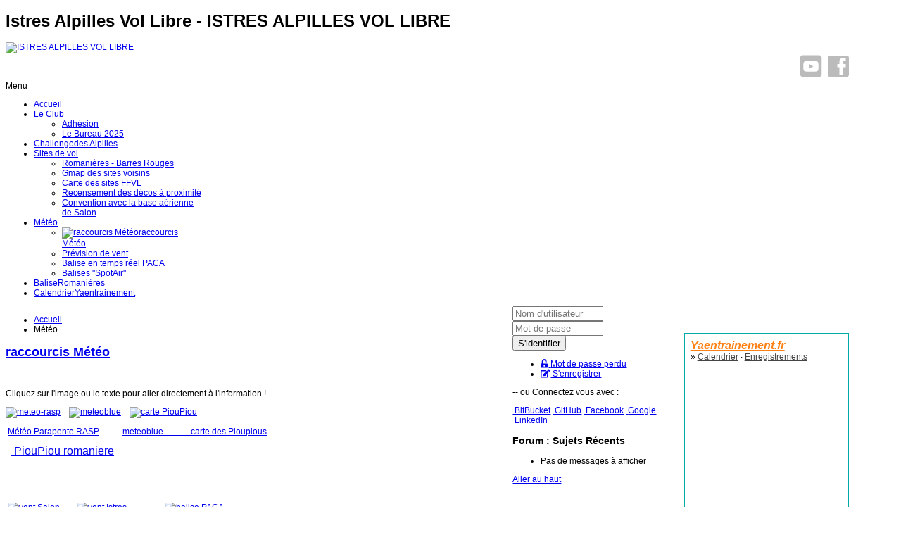

--- FILE ---
content_type: text/html; charset=utf-8
request_url: https://www.iavl.fr/meteo
body_size: 33357
content:
<!DOCTYPE html PUBLIC "-//W3C//DTD XHTML 1.0 Transitional//EN" "http://www.w3.org/TR/xhtml1/DTD/xhtml1-transitional.dtd">
<!-- jsn_epic_pro 4.5.2 -->
<html xmlns="http://www.w3.org/1999/xhtml" xml:lang="fr-fr" lang="fr-fr" dir="ltr">
<head>
	<meta http-equiv="content-type" content="text/html; charset=utf-8" />
	<meta name="keywords" content="iavl, parapente provence, club, passion, amitié, plaisir, Istres Alpilles Vol Libre" />
	<meta name="author" content="Guy Fantone" />
	<meta name="description" content="IAVL : Club de parapente, gestionnaire du site de Romanières - Barres Rouges, à Eyguières" />
	<meta name="generator" content="Joomla! - Open Source Content Management - Version 3.9.12" />
	<title>Météo - Istres Alpilles Vol Libre</title>
	<link href="https://www.iavl.fr/meteo/amp" rel="amphtml" />
	<link href="/templates/jsn_epic_pro/favicon.ico" rel="shortcut icon" type="image/vnd.microsoft.icon" />
	<link href="/media/plg_content_jssocials/jssocials/css/jssocials.css?v=0.7.2.DEPRECATED_(free)" rel="stylesheet" type="text/css" />
	<link href="/media/plg_content_jssocials/jssocials/css/jssocials-theme-classic.css?v=0.7.2.DEPRECATED_(free)" rel="stylesheet" type="text/css" />
	<link href="/media/plg_content_jssocials/och-icons/css/och-icons.css?v=0.7.2.DEPRECATED_(free)" rel="stylesheet" type="text/css" />
	<link href="/components/com_imageshow/assets/css/style.css" rel="stylesheet" type="text/css" />
	<link href="/media/jui/css/bootstrap.min.css?aa0ae5cad203e092fc862edf20a7b581" rel="stylesheet" type="text/css" />
	<link href="/media/jui/css/bootstrap-responsive.min.css?aa0ae5cad203e092fc862edf20a7b581" rel="stylesheet" type="text/css" />
	<link href="/media/jui/css/bootstrap-extended.css?aa0ae5cad203e092fc862edf20a7b581" rel="stylesheet" type="text/css" />
	<link href="/templates/system/css/system.css" rel="stylesheet" type="text/css" />
	<link href="/templates/system/css/general.css" rel="stylesheet" type="text/css" />
	<link href="/templates/jsn_epic_pro/css/template.css" rel="stylesheet" type="text/css" />
	<link href="/templates/jsn_epic_pro/css/template_blue.css" rel="stylesheet" type="text/css" />
	<link href="/templates/jsn_epic_pro/css/jsn_iconlinks.css" rel="stylesheet" type="text/css" />
	<link href="/templates/jsn_epic_pro/css/jsn_mobile.css" rel="stylesheet" type="text/css" />
	<link href="/templates/jsn_epic_pro/css/print.css" rel="stylesheet" type="text/css" media="Print" />
	<link href="https://www.iavl.fr/components/com_comprofiler/plugin/templates/default/bootstrap.css?v=d467e1c2e3b441e0" rel="stylesheet" type="text/css" />
	<link href="https://www.iavl.fr/components/com_comprofiler/plugin/templates/default/fontawesome.css?v=d467e1c2e3b441e0" rel="stylesheet" type="text/css" />
	<link href="https://www.iavl.fr/components/com_comprofiler/plugin/templates/default/template.css?v=d467e1c2e3b441e0" rel="stylesheet" type="text/css" />
	<link href="https://www.iavl.fr/media/com_slogin/comslogin.min.css?v=3" rel="stylesheet" type="text/css" />
	<link href="/modules/mod_kunenalatest/tmpl/css/kunenalatest.css" rel="stylesheet" type="text/css" />
	<style type="text/css">
.c-icon {
    width:  36px;
    height: 36px;
    fill: currentColor;
    transition: .2s;
}

.c-link--facebook:hover  { color: #3b5998 }
.c-link--twitter:hover   { color: #55acee }
.c-link--google:hover    { color: #dd4b39 }
.c-link--pinterest:hover { color: #bd081c }
.c-link--instagram:hover { color: #833ab4 }
.c-link--snapchat:hover  { color: #fbe00f }
.c-link--facebook:hover::after  { background: #3b5998 }
.c-link--twitter:hover::after   { background: #55acee }
.c-link--google:hover::after    { background: #dd4b39 }
.c-link--pinterest:hover::after { background: #bd081c }
.c-link--instagram:hover::after { background: #833ab4 }
.c-link--snapchat:hover::after  { background: #fbe00f }

.c-link {
    position: relative;
    color: #bbb;
}

.c-link:not(:last-of-type) {
    margin-right: 15px;
}

.c-tooltip::before,
.c-tooltip::after {
    display: block;
    position: absolute;
    left: 50%;
    transform: translate(-50%, -10px);
    opacity: 0;
    transition: .2s;
}

.c-tooltip::before {
    content: '';
    bottom: calc(100% + 2px);
    border: solid 5px transparent;
    border-top-color: currentColor;
}

.c-tooltip::after {
    content: attr(aria-label);
    bottom: calc(100% + 12px);
    padding: .61em .93em;
    font-size: .875rem;
    color: white;
    border-radius: 3px;
}

.c-tooltip:hover::before,
.c-tooltip:hover::after {
    opacity: 1;
    transform: translate(-50%);
}

.pens-link-container {
    flex-basis: 100%;
    font-size: .9rem;
    text-align: center;
}

.pens-link {
    margin-bottom: 0;
    background: white;
    box-shadow: 0 4px 18px rgba(0, 0, 0, .1);
    border: none;
}
	</style>
	<script type="application/json" class="joomla-script-options new">{"csrf.token":"e1780448e613d5bcba92e1ed6174def2","system.paths":{"root":"","base":""},"system.keepalive":{"interval":3540000,"uri":"\/component\/ajax\/?format=json"}}</script>
	<script src="/media/jui/js/jquery.min.js?aa0ae5cad203e092fc862edf20a7b581" type="text/javascript"></script>
	<script src="/media/jui/js/jquery-noconflict.js?aa0ae5cad203e092fc862edf20a7b581" type="text/javascript"></script>
	<script src="/media/jui/js/jquery-migrate.min.js?aa0ae5cad203e092fc862edf20a7b581" type="text/javascript"></script>
	<script src="/media/plg_content_jssocials/jssocials/js/jssocials.min.js?v=0.7.2.DEPRECATED_(free)" type="text/javascript"></script>
	<script src="/media/system/js/caption.js?aa0ae5cad203e092fc862edf20a7b581" type="text/javascript"></script>
	<script src="/media/system/js/mootools-core.js?aa0ae5cad203e092fc862edf20a7b581" type="text/javascript"></script>
	<script src="/media/system/js/core.js?aa0ae5cad203e092fc862edf20a7b581" type="text/javascript"></script>
	<script src="/media/jui/js/bootstrap.min.js?aa0ae5cad203e092fc862edf20a7b581" type="text/javascript"></script>
	<script src="/media/system/js/mootools-more.js" type="text/javascript"></script>
	<script src="/templates/jsn_epic_pro/js/jsn_noconflict.js" type="text/javascript"></script>
	<script src="/templates/jsn_epic_pro/js/jsn_utils.js" type="text/javascript"></script>
	<script src="/templates/jsn_epic_pro/js/jsn_template.js" type="text/javascript"></script>
	<!--[if lt IE 9]><script src="/media/system/js/polyfill.event.js?aa0ae5cad203e092fc862edf20a7b581" type="text/javascript"></script><![endif]-->
	<script src="/media/system/js/keepalive.js?aa0ae5cad203e092fc862edf20a7b581" type="text/javascript"></script>
	<script src="https://www.iavl.fr/media/com_slogin/slogin.min.js?v=3" type="text/javascript"></script>
	<script type="text/javascript">
(function(d){
					  var js, id = 'powr-js', ref = d.getElementsByTagName('script')[0];
					  if (d.getElementById(id)) {return;}
					  js = d.createElement('script'); js.id = id; js.async = true;
					  js.src = 'https://www.iavl.fr/plugins/content/powrshortcodes/powr_joomla.js';
					  js.setAttribute('powr-token','fmJxZr2Zf81512913664');
					  js.setAttribute('external-type','joomla');
					  ref.parentNode.insertBefore(js, ref);
					}(document));jQuery(document).ready(function(){jQuery("#share732").jsSocials({shareIn: "popup",showLabel: 0, showCount: 0, shares: [{ share: "twitter", label: "Tweet", logo: "och-icon-twitter", via: "", hashtags: "", text: "raccourcis Météo", url: "https://www.iavl.fr/meteo"},{ share: "facebook", label: "Share", logo: "och-icon-facebook", url: "https://www.iavl.fr/meteo"},{ share: "googleplus", label: "Share", logo: "och-icon-googleplus", url: "https://www.iavl.fr/meteo"},]});});jQuery(window).on('load',  function() {
				new JCaption('img.caption');
			});
		var templateParams					= {};
		templateParams.templatePrefix		= "jsn_epic_pro-";
		templateParams.templatePath			= "/templates/jsn_epic_pro";
		templateParams.enableRTL			= false;
		templateParams.enableGotopLink		= true;
		templateParams.enableMobile			= true;
		templateParams.enableMobileMenuSticky	= true;

		JSNTemplate.initTemplate(templateParams);
jQuery(function($){ initTooltips(); $("body").on("subform-row-add", initTooltips); function initTooltips (event, container) { container = container || document;$(container).find(".hasTooltip").tooltip({"html": true,"container": "body"});} });jQuery(document).ready(function($) {
  $(document).ready(function(){
	 console.log('This is my custom Javascript loaded with the Add Custom Javascript plugin.');
     jQuery('.results_2019').load('/challenge/results_2019.html');
	 jQuery('.results_2020').load('/challenge/results_2020.html');
	 jQuery('.results_mini_2020').load('/challenge/results_mini_2020.html');
	 jQuery('.results_mini_2019').load('/challenge/results_mini_2019.html');
	 jQuery('.results_2018').load('/challenge/results_2018.html');
  });	
	
});
	</script>

	<meta name="viewport" content="width=device-width, initial-scale=1.0, maximum-scale=1.0, user-scalable=no" /><style type="text/css">
	#jsn-page {
		width: 95%;
	}
		
	#jsn-pos-promo-left {
		float: left;
		width: 15%;
		left: -100%;
	}
	#jsn-pos-promo {
		width: 100%;
		left: 0;
	}
	#jsn-pos-promo-right {
		float: right;
		width: 15%;
	}
	
	#jsn-pos-promo-left {
		left: auto;
		display: auto;
	}
		
	#jsn-content_inner {
		right: 80%;
	}
	#jsn-content_inner1 {
		left: 80%;
	}
		
	#jsn-content_inner2 {
		left: 80%;
	}
	#jsn-content_inner3 {
		right: 80%;
	}
		
	#jsn-leftsidecontent {
		float: left;
		width: 20%;
		left: -60%;
	}
	#jsn-maincontent {
		float: left;
		width: 60%;
		left: 20%;
	}
	#jsn-rightsidecontent {
		float: right;
		width: 20%;
	}
	
	#jsn-pos-innerleft {
		float: left;
		width: 15%;
		left: -100%;
	}
	#jsn-centercol {
		float: left;
		width: 100%;
		left: 0;
	}
	#jsn-pos-innerright {
		float: right;
		width: 15%;
	}
	
		body.jsn-textstyle-business {
			font-family: Arial, Helvetica, sans-serif;
		}
		
		body.jsn-textstyle-business h1,
		body.jsn-textstyle-business h2,
		body.jsn-textstyle-business h3,
		body.jsn-textstyle-business h4,
		body.jsn-textstyle-business h5,
		body.jsn-textstyle-business h6,
		body.jsn-textstyle-business #jsn-menu a,
		body.jsn-textstyle-business #jsn-menu span,
		body.jsn-textstyle-business #jsn-gotoplink,
		body.jsn-textstyle-business .componentheading,
		body.jsn-textstyle-business .contentheading {
				font-family: Verdana, Geneva, Arial, Helvetica, sans-serif;
			}
		
		body.jsn-textstyle-business.jsn-textsize-medium {
			font-size: 75%;
		}
	
		div.jsn-modulecontainer ul.menu-mainmenu ul,
		div.jsn-modulecontainer ul.menu-mainmenu ul li {
			width: 200px;
		}
		div.jsn-modulecontainer ul.menu-mainmenu ul ul {
			margin-left: 199px;
		}
		#jsn-pos-toolbar div.jsn-modulecontainer ul.menu-mainmenu ul ul {
			margin-right: 199px;
					margin-left : auto
		}
		
		div.jsn-modulecontainer ul.menu-sidemenu ul,
		div.jsn-modulecontainer ul.menu-sidemenu ul li {
			width: 200px;
		}
		div.jsn-modulecontainer ul.menu-sidemenu li ul {
			right: -200px;
		}
		body.jsn-direction-rtl div.jsn-modulecontainer ul.menu-sidemenu li ul {
			left: -200px;
			right: auto;
		}
		div.jsn-modulecontainer ul.menu-sidemenu ul ul {
			margin-left: 199px;
		}
		</style><script src="https://kit.fontawesome.com/e1da0aac3e.js" crossorigin="anonymous"></script>	<!-- html5.js for IE less than 9 -->
	<!--[if lt IE 9]>
		<script src="http://html5shim.googlecode.com/svn/trunk/html5.js"></script>
	<![endif]-->

	<!-- css3-mediaqueries.js for IE less than 9 -->
	<!--[if lt IE 9]>
		<script src="http://css3-mediaqueries-js.googlecode.com/svn/trunk/css3-mediaqueries.js"></script>
	<![endif]-->
</head>
<body id="jsn-master" class="jsn-textstyle-business jsn-textsize-medium jsn-color-blue jsn-direction-ltr jsn-mobile jsn-joomla-39">
	<a name="top" id="top"></a>
	<div id="jsn-page">
			<div id="jsn-header">
			<div id="jsn-logo">
			<h1 class="jsn-topheading">Istres Alpilles Vol Libre - ISTRES ALPILLES VOL LIBRE</h1><a href="/index.php" title="ISTRES ALPILLES VOL LIBRE"><img src="/images/LOGO-JPEG-violet-70px.png" alt="ISTRES ALPILLES VOL LIBRE" id="jsn-logo-desktop" /></a>			</div>
			<div id="jsn-headerright">
							<div id="jsn-pos-top">
					<div class=" jsn-modulecontainer"><div class="jsn-modulecontainer_inner"><div class="jsn-modulecontent"><div class="mod_ext_custom ">
	<div style="float: right;">

<ul class="test" style="display:inline;">
    <li style="display:inline;"><a target="_blank" href="https://www.youtube.com/channel/UCvHeiGHVndiGiWHX2KHV-Ng/videos" class="c-link c-link--youtube" aria-label="Facebook">
    <svg class="c-icon" width="100px" height="100px"><use xlink:href="#icon--youtube"></use></svg>
    </a></li>
    <li style="display:inline;"><a target="_blank" href="https://www.facebook.com/ClubParapenteIAVL/" class="c-link c-link--facebook " aria-label="Facebook">
    <svg class="c-icon" width="100px" heigth="100px"><use xlink:href="#icon--facebook"></use></svg>
</a></li>
  </ul>


</div>

<svg style="display: none">
    <symbol id="icon--facebook" viewBox="0 0 24 24">
        <path d="M19,4V7H17A1,1 0 0,0 16,8V10H19V13H16V20H13V13H11V10H13V7.5C13,5.56 14.57,4 16.5,4M20,2H4A2,2 0 0,0 2,4V20A2,2 0 0,0 4,22H20A2,2 0 0,0 22,20V4C22,2.89 21.1,2 20,2Z" />
    </symbol>
    <symbol id="icon--twitter" viewBox="0 0 24 24">
        <path d="M17.71,9.33C17.64,13.95 14.69,17.11 10.28,17.31C8.46,17.39 7.15,16.81 6,16.08C7.34,16.29 9,15.76 9.9,15C8.58,14.86 7.81,14.19 7.44,13.12C7.82,13.18 8.22,13.16 8.58,13.09C7.39,12.69 6.54,11.95 6.5,10.41C6.83,10.57 7.18,10.71 7.64,10.74C6.75,10.23 6.1,8.38 6.85,7.16C8.17,8.61 9.76,9.79 12.37,9.95C11.71,7.15 15.42,5.63 16.97,7.5C17.63,7.38 18.16,7.14 18.68,6.86C18.47,7.5 18.06,7.97 17.56,8.33C18.1,8.26 18.59,8.13 19,7.92C18.75,8.45 18.19,8.93 17.71,9.33M20,2H4A2,2 0 0,0 2,4V20A2,2 0 0,0 4,22H20A2,2 0 0,0 22,20V4C22,2.89 21.1,2 20,2Z" />
    </symbol>
    <symbol id="icon--google" viewBox="0 0 24 24">
        <path d="M23,11H21V9H19V11H17V13H19V15H21V13H23M8,11V13.4H12C11.8,14.4 10.8,16.4 8,16.4C5.6,16.4 3.7,14.4 3.7,12C3.7,9.6 5.6,7.6 8,7.6C9.4,7.6 10.3,8.2 10.8,8.7L12.7,6.9C11.5,5.7 9.9,5 8,5C4.1,5 1,8.1 1,12C1,15.9 4.1,19 8,19C12,19 14.7,16.2 14.7,12.2C14.7,11.7 14.7,11.4 14.6,11H8Z" />
    </symbol>
    <symbol id="icon--pinterest" viewBox="0 0 24 24">
        <path d="M13,16.2C12.2,16.2 11.43,15.86 10.88,15.28L9.93,18.5L9.86,18.69L9.83,18.67C9.64,19 9.29,19.2 8.9,19.2C8.29,19.2 7.8,18.71 7.8,18.1C7.8,18.05 7.81,18 7.81,17.95H7.8L7.85,17.77L9.7,12.21C9.7,12.21 9.5,11.59 9.5,10.73C9.5,9 10.42,8.5 11.16,8.5C11.91,8.5 12.58,8.76 12.58,9.81C12.58,11.15 11.69,11.84 11.69,12.81C11.69,13.55 12.29,14.16 13.03,14.16C15.37,14.16 16.2,12.4 16.2,10.75C16.2,8.57 14.32,6.8 12,6.8C9.68,6.8 7.8,8.57 7.8,10.75C7.8,11.42 8,12.09 8.34,12.68C8.43,12.84 8.5,13 8.5,13.2A1,1 0 0,1 7.5,14.2C7.13,14.2 6.79,14 6.62,13.7C6.08,12.81 5.8,11.79 5.8,10.75C5.8,7.47 8.58,4.8 12,4.8C15.42,4.8 18.2,7.47 18.2,10.75C18.2,13.37 16.57,16.2 13,16.2M20,2H4C2.89,2 2,2.89 2,4V20A2,2 0 0,0 4,22H20A2,2 0 0,0 22,20V4C22,2.89 21.1,2 20,2Z" />
    </symbol>
    <symbol id="icon--instagram" viewBox="0 0 24 24">
        <path d="M7.8,2H16.2C19.4,2 22,4.6 22,7.8V16.2A5.8,5.8 0 0,1 16.2,22H7.8C4.6,22 2,19.4 2,16.2V7.8A5.8,5.8 0 0,1 7.8,2M7.6,4A3.6,3.6 0 0,0 4,7.6V16.4C4,18.39 5.61,20 7.6,20H16.4A3.6,3.6 0 0,0 20,16.4V7.6C20,5.61 18.39,4 16.4,4H7.6M17.25,5.5A1.25,1.25 0 0,1 18.5,6.75A1.25,1.25 0 0,1 17.25,8A1.25,1.25 0 0,1 16,6.75A1.25,1.25 0 0,1 17.25,5.5M12,7A5,5 0 0,1 17,12A5,5 0 0,1 12,17A5,5 0 0,1 7,12A5,5 0 0,1 12,7M12,9A3,3 0 0,0 9,12A3,3 0 0,0 12,15A3,3 0 0,0 15,12A3,3 0 0,0 12,9Z" />
    </symbol>
    <symbol id="icon--snapchat" viewBox="0 0 24 24">
        <path d="M12,20.45C10.81,20.45 10.1,19.94 9.47,19.5C9,19.18 8.58,18.87 8.08,18.79C6.93,18.73 6.59,18.79 5.97,18.9C5.86,18.9 5.73,18.87 5.68,18.69C5.5,17.94 5.45,17.73 5.32,17.71C4,17.5 3.19,17.2 3.03,16.83C3,16.6 3.07,16.5 3.18,16.5C4.25,16.31 5.2,15.75 6,14.81C6.63,14.09 6.93,13.39 6.96,13.32C7.12,13 7.15,12.72 7.06,12.5C6.89,12.09 6.31,11.91 5.68,11.7C5.34,11.57 4.79,11.29 4.86,10.9C4.92,10.62 5.29,10.42 5.81,10.46C6.16,10.62 6.46,10.7 6.73,10.7C7.06,10.7 7.21,10.58 7.25,10.54C7.14,8.78 7.05,7.25 7.44,6.38C8.61,3.76 11.08,3.55 12,3.55C12.92,3.55 15.39,3.76 16.56,6.38C16.95,7.25 16.86,8.78 16.75,10.54C16.79,10.58 16.94,10.7 17.27,10.7C17.54,10.7 17.84,10.62 18.19,10.46C18.71,10.42 19.08,10.62 19.14,10.9C19.21,11.29 18.66,11.57 18.32,11.7C17.69,11.91 17.11,12.09 16.94,12.5C16.85,12.72 16.88,13 17.04,13.32C17.07,13.39 17.37,14.09 18,14.81C18.8,15.75 19.75,16.31 20.82,16.5C20.93,16.5 21,16.6 20.97,16.83C20.81,17.2 20,17.5 18.68,17.71C18.55,17.73 18.5,17.94 18.32,18.69C18.27,18.87 18.14,18.9 18.03,18.9C17.41,18.79 17.07,18.73 15.92,18.79C15.42,18.87 15,19.18 14.53,19.5C13.9,19.94 13.19,20.45 12,20.45Z" />
        <symbol id="icon--youtube" viewBox="0 -42 512 600">
<path d="M449.446,0c34.525,0 62.554,28.03 62.554,62.554l0,386.892c0,34.524 -28.03,62.554 -62.554,62.554l-386.892,0c-34.524,0 -62.554,-28.03 -62.554,-62.554l0,-386.892c0,-34.524 28.029,-62.554 62.554,-62.554l386.892,0Zm-20.967,175.63c-4.139,-15.489 -16.337,-27.687 -31.826,-31.826c-28.078,-7.524 -140.653,-7.524 -140.653,-7.524c0,0 -112.575,0 -140.653,7.524c-15.486,4.139 -27.686,16.337 -31.826,31.826c-7.521,28.075 -7.521,86.652 -7.521,86.652c0,0 0,58.576 7.521,86.648c4.14,15.489 16.34,27.69 31.826,31.829c28.078,7.521 140.653,7.521 140.653,7.521c0,0 112.575,0 140.653,-7.521c15.489,-4.139 27.687,-16.34 31.826,-31.829c7.521,-28.072 7.521,-86.648 7.521,-86.648c0,0 0,-58.577 -7.521,-86.652Zm-208.481,140.653l0,-108.002l93.53,54.001l-93.53,54.001Z"/>
    </symbol>
</svg>	<div style="clear:both;"></div>
</div><div class="clearbreak"></div></div></div></div>
					<div class="clearbreak"></div>
				</div>
						</div>
			<div class="clearbreak"></div>
		</div>
		<div id="jsn-body">
					<div id="jsn-menu">
							<div id="jsn-pos-mainmenu">
					<div class=" jsn-modulecontainer"><div class="jsn-modulecontainer_inner"><div class="jsn-modulecontent"><span class="jsn-menu-toggle">Menu</span>
<ul class="menu-mainmenu menu-iconmenu menu-richmenu">
<li  class="first"><a class="jsn-nodescription" href="/" >
	<span>
		Accueil	</span>
</a></li><li  class="parent"><a class="jsn-nodescription" href="/le-club" >
	<span>
		Le Club	</span>
</a><span class="jsn-menu-toggle"></span><ul><li  class="first"><a class="jsn-nodescription" href="/le-club/adhesion" >
	<span>
		Adhésion	</span>
</a></li><li  class="last"><a class="jsn-nodescription" href="/le-club/le-bureau-2025" >
	<span>
		Le Bureau 2025	</span>
</a></li></ul></li><li ><a  href="/challenge-des-alpilles-2" title="des Alpilles" >
	<span>
		<span class="jsn-menutitle">Challenge</span><span class="jsn-menudescription">des Alpilles</span>	</span>
</a></li><li  class="parent"><a class="jsn-nodescription" href="/sites-de-vol" >
	<span>
		Sites de vol	</span>
</a><span class="jsn-menu-toggle"></span><ul><li  class="first"><a class="jsn-nodescription" href="/sites-de-vol/site-de-vol-2" >
	<span>
		Romanières - Barres Rouges	</span>
</a></li><li ><a class="jsn-nodescription" href="/sites-de-vol/carte-des-sites-de-vol-libre" >
	<span>
		Gmap des sites voisins	</span>
</a></li><li ><a class="jsn-nodescription" href="/sites-de-vol/carte-des-site-ffvl" >
	<span>
		Carte des sites FFVL	</span>
</a></li><li ><a class="jsn-nodescription" href="/sites-de-vol/recensement-sites" >
	<span>
		Recensement des décos à proximité	</span>
</a></li><li  class="last">		<a class="" href="https://drive.google.com/file/d/0BxI3-Rw_ywVlUzEtS0xrUFVoVm8/view?usp=sharing" target="_blank" >
			<span>
			Convention avec la base aérienne de Salon 			</span>
		</a>
</li></ul></li><li  class="current active parent"><a class="jsn-nodescription current" href="/meteo" >
	<span>
		Météo	</span>
</a><span class="jsn-menu-toggle"></span><ul><li  class="first"><a class="jsn-nodescription" href="/meteo/raccourcis-meteo" >
	<span>
		<img src="/images/smarticons/nuages-rares-conditions-meteorologiques-icone-7381-16.png" alt="raccourcis Météo" /><span class="image-title">raccourcis Météo</span> 	</span>
</a></li><li ><a class="jsn-nodescription" href="/meteo/prevision-de-vent" >
	<span>
		Prévision de vent	</span>
</a></li><li ><a class="jsn-nodescription" href="/meteo/balise-ffvl-paca" >
	<span>
		Balise en temps réel PACA	</span>
</a></li><li  class="last"><a class="jsn-nodescription" href="/meteo/balises" >
	<span>
		Balises "SpotAir"	</span>
</a></li></ul></li><li ><a  href="/balise-romaniere" title="Romanières" >
	<span>
		<span class="jsn-menutitle">Balise</span><span class="jsn-menudescription">Romanières</span>	</span>
</a></li><li  class="last"><a  href="/evenements" title="Yaentrainement" >
	<span>
		<span class="jsn-menutitle">Calendrier</span><span class="jsn-menudescription">Yaentrainement</span>	</span>
</a></li></ul><div class="clearbreak"></div></div></div></div>
				</div>
										<span id="jsn-desktopswitch">
					<a href="/meteo?jsn_setmobile=no"></a>
				</span>
				<span id="jsn-mobileswitch">
					<a href="/meteo?jsn_setmobile=yes"></a>
				</span>
			            <div class="clearbreak"></div>
			</div>
					<div id="jsn-content" class="jsn-hasleft jsn-hasright ">
				<div id="jsn-content_inner"><div id="jsn-content_inner1"><div id="jsn-content_inner2"><div id="jsn-content_inner3"><div id="jsn-content_inner4"><div id="jsn-content_inner5"><div id="jsn-content_inner6"><div id="jsn-content_inner7">
					<div id="jsn-maincontent">
						<div id="jsn-centercol">
							<div id="jsn-centercol_inner">
										<div id="jsn-pos-breadcrumbs">
									<ul class="breadcrumb ">
<li><a href="/" class="pathway">Accueil</a></li><li><span class="divider"></span><span>Météo</span></li></ul>	

								</div>
										<div id="jsn-mainbody-content" class=" jsn-hasmainbody">
											<div id="jsn-mainbody">
										<div id="system-message-container">
	</div>

										<div class="item-page">
	
		<div class="page-header">
		<h2>
									<a href="/meteo"> raccourcis Météo</a>
					</h2>
				</div>
		<div class="jsn-article-toolbar">
							<div class="clearfix"></div>
	</div>
		
						<p> </p>
<p class="text-info">Cliquez sur l'image ou le texte pour aller directement à l'information !</p>
<p><a title="RASP" href="http://meteo-parapente.com/" target="_blank" rel="noopener noreferrer"><img src="/images/M_images/meteo-rasp.jpg" alt="meteo-rasp" /></a>    <a title="Météo Eyguières " href="https://www.meteoblue.com/fr/meteo/semaine/eygui%c3%a8res_france_3019219?day=1" target="_blank" rel="noopener noreferrer"><img src="/images/M_images/meteoblue.jpg" alt="meteoblue" width="107" height="90" /></a>    <a href="http://pioupiou.fr/map" target="_blank" rel="noopener noreferrer"><img src="/images/guyf13/image_pour_le_site/carte_PiouPiou.png" alt="carte PiouPiou" width="188" height="141" /></a></p>
<p> <a title="RASP" href="http://meteo-parapente.com/" target="_blank" rel="noopener noreferrer">Météo Parapente RASP</a>           <a title="Météo Eyguières " href="https://www.meteoblue.com/fr/meteo/semaine/eygui%c3%a8res_france_3019219?day=1" target="_blank" rel="noopener noreferrer">meteoblue             </a><a href="http://pioupiou.fr/map" target="_blank" rel="noopener noreferrer">carte des Pioupious</a> <a href="http://paraveyron.franceserv.com/rasp/rasp_google.php" target="_blank" rel="noopener noreferrer"><br /></a></p>
<p style="text-align: justify;"><span style="font-size: 12pt;">  <a href="https://www.openwindmap.org/PP294" target="_blank" rel="noopener noreferrer"><img src="/images/guyf13/image_pour_le_site/biroute_avatar.gif" alt="" width="64" height="64" /> PiouPiou romaniere</a></span></p>
<p style="text-align: justify;"> </p>
<p>                  </p>
<p> <a href="http://fr.windfinder.com/report/salon" target="_blank" rel="noopener noreferrer"><img src="/images/M_images/vent_Salon.jpg" alt="vent Salon" width="119" height="110" /></a>        <a href="http://fr.windfinder.com/report/istres" target="_blank" rel="noopener noreferrer"><img src="/images/M_images/vent_Istres.jpg" alt="vent Istres" width="92" height="110" /></a>                  <a href="/balise-ffvl" target="_blank" rel="noopener noreferrer"><img src="/images/M_images/balise_PACA.jpg" alt="balise PACA" /></a></p>
<p><a href="http://fr.windfinder.com/report/salon" target="_blank" rel="noopener noreferrer"> Vent temps réel Salon</a>    <a href="http://fr.windfinder.com/report/istres" target="_blank" rel="noopener noreferrer">Vent en temps réel Istres  </a>           <a href="/balise-ffvl" target="_blank" rel="noopener noreferrer">Balise PACA</a></p>
<p> </p>
<p><a href="https://www.spotair.mobi/" target="_blank" rel="noopener noreferrer"><img src="/images/guyf13/image_pour_le_site/spotair.jpg" width="600" height="233" /></a></p>
<p><a href="https://www.spotair.mobi/" target="_blank" rel="noopener noreferrer">Spotair</a></p>
<p><a href="https://www.velivole.fr/profile?lat=43.705&amp;long=4.985&amp;model=AROME" target="_blank" rel="noopener noreferrer"><img src="/images/guyf13/image_pour_le_site/velivole.jpg" alt="" width="600" height="261" /></a></p>
<p><a href="https://www.velivole.fr/profile?lat=43.705&amp;long=4.985&amp;model=AROME" target="_blank" rel="noopener noreferrer">Velivole Barre Rouge</a></p>
<p><a href="http://murblanc.org/vent/m/" target="_blank" rel="noopener noreferrer"><img src="/images/guyf13/image_pour_le_site/Balises_FFVL.png" alt="Balises FFVL" width="459" height="300" /></a></p>
<p><a href="http://murblanc.org/vent/m/" target="_blank" rel="noopener noreferrer">Carte des balises FFVL</a></p>
<p><a href="http://www.cumulus88.com/meteo-iso-nb.htm" target="_blank" rel="noopener noreferrer"><img src="/images/M_images/meteo-iso.jpg" alt="meteo-iso" /></a>       </p>
<p> <a href="http://www.cumulus88.com/meteo-iso-nb.htm" target="_blank" rel="noopener noreferrer">Carte isobarres 24-36-72 h</a>      </p>
<p> </p>
<p> </p>
<p> </p>
<p> </p>
<p> </p> <div id="share732"></div>
			<div class="article-info muted">
			<dl class="article-info">
			<dt class="article-info-term">Détails</dt>

																				<dd>
						<div class="published">
							<i class="icon-calendar"></i> Publication : 21 septembre 2013						</div>
					</dd>
							
												</dl>
		</div>
	
								 </div>

									</div>
										</div>
										<div id="jsn-pos-user-bottom" class="jsn-modulescontainer jsn-horizontallayout jsn-modulescontainer1">
									<div class=" jsn-modulecontainer"><div class="jsn-modulecontainer_inner"><div><div><h3 class="jsn-moduletitle"><span class="jsn-moduleicon">Facebook feed</span></h3><div class="jsn-modulecontent"><div class='powr-facebook-feed' label='joomla_188'></div><div class="clearbreak"></div></div></div></div></div></div>
									<div class="clearbreak"></div>
								</div>
									</div>
						</div>
							<div class="clearbreak"></div></div>
							<div id="jsn-leftsidecontent">
						<div id="jsn-leftsidecontent_inner">
							<div id="jsn-pos-left">
								<div class=" jsn-modulecontainer"><div class="jsn-modulecontainer_inner"><div><div><div class="jsn-modulecontent"><form action="https://www.iavl.fr/cb-login" method="post" id="login-form" class="form-inline cbLoginForm">
	<input type="hidden" name="option" value="com_comprofiler" />
	<input type="hidden" name="view" value="login" />
	<input type="hidden" name="op2" value="login" />
	<input type="hidden" name="return" value="B:aHR0cHM6Ly93d3cuaWF2bC5mci9tZXRlbw==" />
	<input type="hidden" name="message" value="0" />
	<input type="hidden" name="loginfrom" value="loginmodule" />
	<input type="hidden" name="cbsecuritym3" value="cbm_0a82f1db_5b2cc67d_43d4a95637d6f53a679d586922644e9b" />
						<div class="userdata">
			<div id="form-login-username" class="control-group">
				<div class="controls">
																									<div class="input-prepend">
								<span class="add-on">
									<span class="icon-user hasTooltip cbModuleUsernameIcon" title="Nom d'utilisateur"></span>
								</span>
								<input id="modlgn-username" type="text" name="username" class="input-small" size="14" placeholder="Nom d'utilisateur" />
							</div>
															</div>
			</div>
			<div id="form-login-password" class="control-group">
				<div class="controls">
																									<div class="input-prepend">
								<span class="add-on">
									<span class="icon-lock hasTooltip cbModulePasswordIcon" title="Mot de passe"></span>
								</span>
								<input id="modlgn-passwd" type="password" name="passwd" class="input-small" size="14" placeholder="Mot de passe"  />
							</div>
															</div>
			</div>
										<input id="modlgn-remember" type="hidden" name="remember" class="inputbox" value="yes" />
									<div id="form-login-submit" class="control-group">
				<div class="controls">
					<button type="submit" name="Submit" class="btn btn-primary login-button">
																			S'identifier											</button>
				</div>
			</div>
					</div>
				<ul id="form-login-links" class="unstyled">
							<li id="form-login-forgot">
					<a href="https://www.iavl.fr/cb-forgot-login">
													<span class="cb_template cb_template_default">
								<span class="cbModuleForgotLoginIcon fa fa-unlock-alt" title="Mot de passe perdu"></span>
							</span>
																			Mot de passe perdu											</a>
				</li>
										<li id="form-login-register">
					<a href="https://www.iavl.fr/cb-registration">
													<span class="cb_template cb_template_default">
								<span class="cbModuleRegisterIcon fa fa-edit" title="S'enregistrer"></span>
							</span>
																			S'enregistrer											</a>
				</li>
					</ul>
				</form>
<div class="clearbreak"></div></div></div></div></div></div><div class=" jsn-modulecontainer"><div class="jsn-modulecontainer_inner"><div><div><div class="jsn-modulecontent"><noindex>
<div class="jlslogin">
	<div class="pretext">
	<p>-- ou Connectez vous avec :</p>
	</div>
<div id="slogin-buttons" class="slogin-buttons slogin-default">

                    <a  rel="nofollow" class="linkbitbucketslogin"  title="BitBucket" href="/component/slogin/provider/bitbucket/auth"><span class="bitbucketslogin slogin-ico">&nbsp;</span><span class="text-socbtn">BitBucket</span></a>
                    <a  rel="nofollow" class="linkgithubslogin"  title="GitHub" href="/component/slogin/provider/github/auth"><span class="githubslogin slogin-ico">&nbsp;</span><span class="text-socbtn">GitHub</span></a>
                    <a  rel="nofollow" class="linkfacebookslogin"  title="Facebook" href="/component/slogin/provider/facebook/auth"><span class="facebookslogin slogin-ico">&nbsp;</span><span class="text-socbtn">Facebook</span></a>
                    <a  rel="nofollow" class="linkgoogleslogin"  title="Google" href="/component/slogin/provider/google/auth"><span class="googleslogin slogin-ico">&nbsp;</span><span class="text-socbtn">Google</span></a>
                    <a  rel="nofollow" class="linklinkedinslogin"  title="LinkedIn" href="/component/slogin/provider/linkedin/auth"><span class="linkedinslogin slogin-ico">&nbsp;</span><span class="text-socbtn">LinkedIn</span></a>
            
</div>
<div class="slogin-clear"></div>
</div>
</noindex>
<div class="clearbreak"></div></div></div></div></div></div><div class=" jsn-modulecontainer"><div class="jsn-modulecontainer_inner"><div><div><h3 class="jsn-moduletitle"><span class="jsn-moduleicon">Forum : Sujets Récents</span></h3><div class="jsn-modulecontent"><div class=" klatest ">
	<ul class="klatest-items">
					<li class="klatest-item">Pas de messages à afficher</li>
			</ul>
	</div>
<div class="clearbreak"></div></div></div></div></div></div>
							</div>
						</div>
					</div>
							<div id="jsn-rightsidecontent">
						<div id="jsn-rightsidecontent_inner">
							<div id="jsn-pos-right">
								<div class=" jsn-modulecontainer"><div class="jsn-modulecontainer_inner"><div><div><div class="jsn-modulecontent">
<div  >
	<p> </p>
<!-- YAENTRAINEMENT.FR LISTE DES ÉVÈNEMENTS -->
<div style="text-align: left; background-color: #fff; padding: 8px; margin: 5px 3px; border: 1px solid #00AAA9;">
<div style="font-weight: normal;"><a style="color: #ff8114; font-weight: bold; font-size: 16px; font-family: 'Myriad Pro', Helvetica, Arial; font-style: italic;" href="https://iavl.yaentrainement.fr/" target="_parent">Yaentrainement.fr</a></div>
<div style="text-align: left;">
<div>» <a style="color: #444; font-size: 12px;" href="/evenements" target="_blank" rel="noopener noreferrer">Calendrier</a> · <a style="color: #444; font-size: 12px;" href="https://iavl.yaentrainement.fr/player" target="_blank" rel="noopener noreferrer">Enregistrements</a></div>
</div>
<iframe style="width: 100%; border: none; padding: 0px; margin: 5px 0px 10px 0px; allowtransparency: true;" src="https://iavl.yaentrainement.fr/calendar/widget_iframe_events?css=&amp;events_count=10" width="220" height="250" frameborder="0" scrolling="auto"></iframe></div></div><div class="clearbreak"></div></div></div></div></div></div><div class=" jsn-modulecontainer"><div class="jsn-modulecontainer_inner"><div><div><div class="jsn-modulecontent">
<div  >
	<p> <strong>FREQUENCE CLUB</strong></p>
<p> (<em>Site de Romanière UNIQUEMENT)</em> </p>
<p> <span style="font-size: 14pt;"><strong><span style="background-color: #ffff00;">157.5625 MHz</span></strong></span></p>
<p> </p>
<p>Canal ZELLO: <strong><span style="background-color: #ffff00;">IAVL<span style="background-color: #ffffff;"> </span></span></strong><span style="background-color: #ffff00;"><span style="background-color: #ffffff;">(ou scannez le QR code ci-dessous pour rejoindre directement le canal IAVL)</span></span></p>
<p> <img src="[data-uri]" width="136" height="136" /></p>
<p> </p>
<p> <span style="text-decoration: underline; font-size: 12pt;"><strong>LES INDISPENSABLES:</strong></span></p>
<p><span style="color: #ff0000;"><a style="color: #ff0000;" href="https://www.risque-prevention-incendie.fr/13">NIVEAUX DE DANGERS DES MASSIFS FORESTIERS (du 1 juin au 30 sept)</a></span></p>
<p style="text-align: left;"><span style="color: #008000;"><a style="color: #008000;" href="https://www.openwindmap.org/PP801">BALISE AU DECO DE ROMANIERE</a></span></p>
<p style="text-align: left;"><span style="color: #0000ff;"><a style="color: #0000ff;" href="https://www.meteociel.fr/previsions/3505/eyguieres.htm">PREVI METEOCIEL EYGUIERES</a></span></p>
<p style="text-align: left;"><span style="color: #0000ff;"><a style="color: #0000ff;" href="https://meteo-parapente.com/#/43.7014,4.9847,12">METEO-PARAPENTE (ROMANIERE)</a></span></p>
<p style="text-align: left;"><a style="color: #0000ff;" href="https://www.windy.com/multimodel/43.702/4.985?43.646,4.985,11,m:eRZagjt">WINDY (Comparaison des modèles)</a></p>
<p style="text-align: left;"><span style="color: #0000ff;"><a style="color: #0000ff;" title="VELIVOLE" href="https://www.velivole.fr/?center_lat=43.705&amp;center_long=4.985&amp;zoom=12.78&amp;selected_lat=43.71&amp;selected_long=4.985">VELIVOLE</a></span></p>
<p style="text-align: left;"> </p>
<p style="text-align: left;"> </p>
<p style="text-align: left;"> </p>
<p style="text-align: left;"> </p></div><div class="clearbreak"></div></div></div></div></div></div>
							</div>
						</div>
					</div>
						<div class="clearbreak"></div></div></div></div></div></div></div></div></div>
			</div>
					<div id="jsn-content-bottom">
							<div id="jsn-usermodules3" class="jsn-modulescontainer jsn-modulescontainer1">
									<div id="jsn-pos-user7">
						<div class=" jsn-modulecontainer"><div class="jsn-modulecontainer_inner"><div><div><div class="jsn-modulecontent">
  <!-- Load Facebook SDK for JavaScript -->
 <div id="fb-root"></div>
<script>(function(d, s, id) {
  var js, fjs = d.getElementsByTagName(s)[0];
  if (d.getElementById(id)) return;
  js = d.createElement(s); js.id = id;
  js.src = "//connect.facebook.net/fr_FR/sdk.js#xfbml=1&version=v2.9";
  fjs.parentNode.insertBefore(js, fjs);
}(document, 'script', 'facebook-jssdk'));</script>



  <div class="fb-follow" 
  data-href="https://www.facebook.com/ClubParapenteIAVL/"
  data-layout="button_count"
  data-size="small"
  data-show-faces="false"
  data-colorscheme="dark"
  data-kid-directed-site="false"
  data-width="90"
  
  ></div><div class="clearbreak"></div></div></div></div></div></div>
					</div>
									<div class="clearbreak"></div>
				</div>
			            </div>
				</div>
			</div>
			<a id="jsn-gotoplink" href="https://www.iavl.fr/meteo#top">
			<span>Aller au haut</span>
		</a>
	
</body>
</html>
